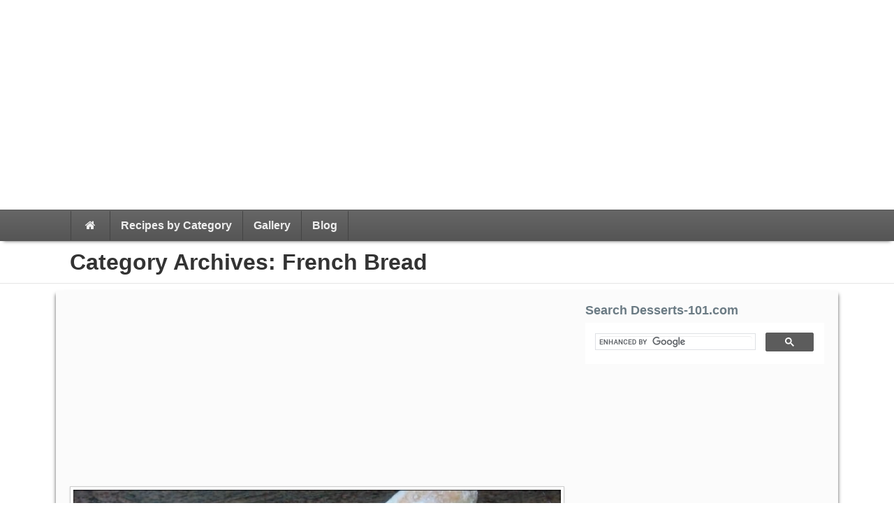

--- FILE ---
content_type: text/html; charset=utf-8
request_url: https://desserts-101.com/category/bread/french-bread/
body_size: 8491
content:
<!DOCTYPE html>
<!--[if lt IE 9]><html class="no-js lt-ie9" lang="en-US"> <![endif]-->
<!--[if gt IE 8]><!--><html class="no-js" lang="en-US"> <!--<![endif]-->
<head>
<meta charset="UTF-8" />
<meta name="viewport" content="width=device-width" />
<title>French Bread | Desserts-101.com</title>
<link rel="profile" href="https://gmpg.org/xfn/11" />
<link rel="pingback" href="/xmlrpc.php" />
<link rel='dns-prefetch' href='//fonts.googleapis.com' />
<link rel='dns-prefetch' href='//s.w.org' />
<link rel="alternate" type="application/rss+xml" title="Desserts-101.com &raquo; Feed" href="/feed/" />
<link rel="alternate" type="application/rss+xml" title="Desserts-101.com &raquo; Comments Feed" href="/comments/feed/" />
<link rel="alternate" type="application/rss+xml" title="Desserts-101.com &raquo; French Bread Category Feed" href="/category/bread/french-bread/feed/" />
<!-- This site uses the Google Analytics by ExactMetrics plugin v6.0.2 - Using Analytics tracking - https://www.exactmetrics.com/ -->

<!-- / Google Analytics by ExactMetrics -->
		<script type="text/javascript">
			window._wpemojiSettings = {"baseUrl":"https:\/\/s.w.org\/images\/core\/emoji\/12.0.0-1\/72x72\/","ext":".png","svgUrl":"https:\/\/s.w.org\/images\/core\/emoji\/12.0.0-1\/svg\/","svgExt":".svg","source":{"concatemoji":"https:\/\/desserts-101.com\/wp-includes\/js\/wp-emoji-release.min.js?ver=5.4.2"}};
			/*! This file is auto-generated */
			!function(e,a,t){var r,n,o,i,p=a.createElement("canvas"),s=p.getContext&&p.getContext("2d");function c(e,t){var a=String.fromCharCode;s.clearRect(0,0,p.width,p.height),s.fillText(a.apply(this,e),0,0);var r=p.toDataURL();return s.clearRect(0,0,p.width,p.height),s.fillText(a.apply(this,t),0,0),r===p.toDataURL()}function l(e){if(!s||!s.fillText)return!1;switch(s.textBaseline="top",s.font="600 32px Arial",e){case"flag":return!c([127987,65039,8205,9895,65039],[127987,65039,8203,9895,65039])&&(!c([55356,56826,55356,56819],[55356,56826,8203,55356,56819])&&!c([55356,57332,56128,56423,56128,56418,56128,56421,56128,56430,56128,56423,56128,56447],[55356,57332,8203,56128,56423,8203,56128,56418,8203,56128,56421,8203,56128,56430,8203,56128,56423,8203,56128,56447]));case"emoji":return!c([55357,56424,55356,57342,8205,55358,56605,8205,55357,56424,55356,57340],[55357,56424,55356,57342,8203,55358,56605,8203,55357,56424,55356,57340])}return!1}function d(e){var t=a.createElement("script");t.src=e,t.defer=t.type="text/javascript",a.getElementsByTagName("head")[0].appendChild(t)}for(i=Array("flag","emoji"),t.supports={everything:!0,everythingExceptFlag:!0},o=0;o<i.length;o++)t.supports[i[o]]=l(i[o]),t.supports.everything=t.supports.everything&&t.supports[i[o]],"flag"!==i[o]&&(t.supports.everythingExceptFlag=t.supports.everythingExceptFlag&&t.supports[i[o]]);t.supports.everythingExceptFlag=t.supports.everythingExceptFlag&&!t.supports.flag,t.DOMReady=!1,t.readyCallback=function(){t.DOMReady=!0},t.supports.everything||(n=function(){t.readyCallback()},a.addEventListener?(a.addEventListener("DOMContentLoaded",n,!1),e.addEventListener("load",n,!1)):(e.attachEvent("onload",n),a.attachEvent("onreadystatechange",function(){"complete"===a.readyState&&t.readyCallback()})),(r=t.source||{}).concatemoji?d(r.concatemoji):r.wpemoji&&r.twemoji&&(d(r.twemoji),d(r.wpemoji)))}(window,document,window._wpemojiSettings);
		</script>
		<style type="text/css">
img.wp-smiley,
img.emoji {
	display: inline !important;
	border: none !important;
	box-shadow: none !important;
	height: 1em !important;
	width: 1em !important;
	margin: 0 .07em !important;
	vertical-align: -0.1em !important;
	background: none !important;
	padding: 0 !important;
}
</style>
	<link rel='stylesheet' id='gtranslate-style-css'  href='/wp-content/plugins/gtranslate/gtranslate-style16.css?ver=5.4.2' type='text/css' media='all' />
<link rel='stylesheet' id='wp-block-library-css'  href='/wp-includes/css/dist/block-library/style.min.css?ver=5.4.2' type='text/css' media='all' />
<style id='wp-block-library-inline-css' type='text/css'>
.has-text-align-justify{text-align:justify;}
</style>
<link rel='stylesheet' id='contact-form-7-css'  href='/wp-content/plugins/contact-form-7/includes/css/styles.css?ver=5.1.9' type='text/css' media='all' />
<link rel='stylesheet' id='eic_public-css'  href='/wp-content/plugins/easy-image-collage/css/public.css?ver=1.13.1' type='text/css' media='screen' />
<link rel='stylesheet' id='Toptwenfive-social-icons-css'  href='/wp-content/plugins/top-25-social-icons/css/toptwenfive.css?ver=5.4.2' type='text/css' media='all' />
<link rel='stylesheet' id='Toptwenfive-social-tool-icons-css'  href='/wp-content/plugins/top-25-social-icons/css/tips/black/black.css?ver=5.4.2' type='text/css' media='all' />
<link rel='stylesheet' id='BerkshireSwash-css'  href='//fonts.googleapis.com/css?family=Berkshire+Swash&#038;ver=1' type='text/css' media='all' />
<link rel='stylesheet' id='bootstrap-css'  href='/wp-content/themes/advantage/css/bootstrap.min.css?ver=2.3.1' type='text/css' media='all' />
<link rel='stylesheet' id='fontawesome-css'  href='/wp-content/themes/advantage/css/font-awesome.min.css?ver=3.0.2' type='text/css' media='all' />
<link rel='stylesheet' id='advantage-css'  href='/wp-content/themes/advantage/dev/advantage.css?ver=1.0.0' type='text/css' media='all' />
<link rel='stylesheet' id='easyrecipestyle-reset-css'  href='/wp-content/plugins/easyrecipeplus/css/easyrecipe-style-reset-min.css?ver=3.5.3226' type='text/css' media='all' />
<link rel='stylesheet' id='easyrecipebuttonUI-css'  href='/wp-content/plugins/easyrecipeplus/ui/easyrecipe-buttonUI.css?ver=3.5.3226' type='text/css' media='all' />
<link rel='stylesheet' id='easyrecipestyle-css'  href='/wp-content/plugins/easyrecipeplus/styles/style002/style.css?ver=3.5.3226.1.4' type='text/css' media='all' />
<link rel='stylesheet' id='jetpack_css-css'  href='/wp-content/plugins/jetpack/css/jetpack.css?ver=8.6.1' type='text/css' media='all' />
<script type='text/javascript' src='/wp-includes/js/jquery/jquery.js?ver=1.12.4-wp'></script>
<script type='text/javascript' src='/wp-includes/js/jquery/jquery-migrate.min.js?ver=1.4.1'></script>
<script type='text/javascript'>
/* <![CDATA[ */
var exactmetrics_frontend = {"js_events_tracking":"true","download_extensions":"zip,mp3,mpeg,pdf,docx,pptx,xlsx,rar","inbound_paths":"[{\"path\":\"\\\/go\\\/\",\"label\":\"affiliate\"},{\"path\":\"\\\/recommend\\\/\",\"label\":\"affiliate\"}]","home_url":"https:\/\/desserts-101.com","hash_tracking":"false"};
/* ]]> */
</script>
<script type='text/javascript' src='/wp-content/plugins/google-analytics-dashboard-for-wp/assets/js/frontend.min.js?ver=6.0.2'></script>
<script type='text/javascript' src='/wp-content/themes/advantage/js/modernizr.custom.js?ver=5.4.2'></script>
<script type='text/javascript' src='/wp-includes/js/jquery/ui/core.min.js?ver=1.11.4'></script>
<script type='text/javascript' src='/wp-includes/js/jquery/ui/widget.min.js?ver=1.11.4'></script>
<script type='text/javascript' src='/wp-includes/js/jquery/ui/button.min.js?ver=1.11.4'></script>
<script type='text/javascript' src='/wp-content/plugins/easyrecipeplus/js/easyrecipe-min.js?ver=3.5.3226'></script>
<link rel='https://api.w.org/' href='/wp-json/' />
<link rel="EditURI" type="application/rsd+xml" title="RSD" href="/xmlrpc.php?rsd" />
<link rel="wlwmanifest" type="application/wlwmanifest+xml" href="/wp-includes/wlwmanifest.xml" /> 
<meta name="generator" content="WordPress 5.4.2" />
<style type="text/css">.eic-image .eic-image-caption {bottom: 0;left: 0;right: 0;text-align: left;font-size: 12px;color: rgba(255,255,255,1);background-color: rgba(0,0,0,0.7);}</style><script type="text/javascript" async defer data-pin-color="red"  data-pin-hover="true" src="/wp-content/plugins/pinterest-pin-it-button-on-image-hover-and-post/js/pinit.js"></script>	<script>
		jQuery(document).ready(function(){
		jQuery(".is-cropped img").each(function(){
			jQuery(this).attr("style", "min-height: 120px;min-width: 100px;");

		});
		jQuery('.avatar').attr('style', 'min-width: unset; min-height: unset;');
	});
		</script>
	<script type="text/javascript">
	window._wp_rp_static_base_url = 'https://wprp.zemanta.com/static/';
	window._wp_rp_wp_ajax_url = "/wp-admin/admin-ajax.php";
	window._wp_rp_plugin_version = '3.6.4';
	window._wp_rp_post_id = '2080';
	window._wp_rp_num_rel_posts = '6';
	window._wp_rp_thumbnails = true;
	window._wp_rp_post_title = 'How+To+Make+French+Baguettes';
	window._wp_rp_post_tags = ['french+baguettes', 'baguettes', 'yeast+dough', 'easy+recipe', 'bread', 'yeast+breads', 'dough', 'french+bread', 'oil', 'bowl', 'french', 'bake', 'plastic', 'flour', 'chees', 'pud', 'dough', 'towel', 'oven', 'bread', 'pasta', 'pizza', 'yeast'];
	window._wp_rp_promoted_content = true;
</script>
<link rel="stylesheet" href="/wp-content/plugins/wordpress-23-related-posts-plugin/static/themes/vertical-m.css?version=3.6.4" />
<meta name="google-site-verification" content="dCqL8F04JLpzGmq3d9HOErnBT0dw1SfhwA5KS3cyHhc" />
<link rel='dns-prefetch' href='//v0.wordpress.com'/>
<!-- Custom CSS Styles -->
<style type="text/css" media="screen">
</style>
<style type="text/css">.recentcomments a{display:inline !important;padding:0 !important;margin:0 !important;}</style><style type="text/css">
#site-title a,
#site-description {
	color: #dd8502 !important;
}
</style>
<style type="text/css" id="custom-background-css">
body.custom-background { background-color: #ffffff; }
</style>
	
<!-- Jetpack Open Graph Tags -->
<meta property="og:type" content="website" />
<meta property="og:title" content="French Bread &#8211; Desserts-101.com" />
<meta property="og:url" content="/category/bread/french-bread/" />
<meta property="og:site_name" content="Desserts-101.com" />
<meta property="og:image" content="/wp-content/uploads/2015/09/cropped-Desserts101-header-528x371.jpg" />
<meta property="og:image:width" content="512" />
<meta property="og:image:height" content="512" />
<meta property="og:locale" content="en_US" />

<!-- End Jetpack Open Graph Tags -->
<link rel="icon" href="/wp-content/uploads/2015/09/cropped-Desserts101-header-528x371-32x32.jpg" sizes="32x32" />
<link rel="icon" href="/wp-content/uploads/2015/09/cropped-Desserts101-header-528x371-192x192.jpg" sizes="192x192" />
<link rel="apple-touch-icon" href="/wp-content/uploads/2015/09/cropped-Desserts101-header-528x371-180x180.jpg" />
<meta name="msapplication-TileImage" content="/wp-content/uploads/2015/09/cropped-Desserts101-header-528x371-270x270.jpg" />
<style type="text/css">
html body div.easyrecipe .nutrition .ERSNutritionHeader { color: rgb(247, 61, 10)!important; }
html body div.easyrecipe .nutrition .ERSNutrionDetails { color: rgb(0, 0, 0)!important; }
html body div.easyrecipe { background-color: rgb(245, 220, 204)!important;border-style: double!important;border-color: rgb(94, 2, 2)!important;border-width: 4px!important; }
html body div.easyrecipe { background-color: rgb(245, 220, 204)!important;border-style: double!important;border-color: rgb(94, 2, 2)!important;border-width: 4px!important; }
html body div.easyrecipe .ERSName { color: rgb(42, 10, 252)!important;font-size: 25px!important;font-weight: bold!important; }
html body div.easyrecipe .ERSTimes { color: rgb(0, 0, 0)!important; }
html body div.easyrecipe .ERSTimes .ERSTimeItem { color: rgb(0, 0, 0)!important; }
html body div.easyrecipe .ERSSummary { color: rgb(0, 0, 0)!important; }
html body div.easyrecipe .ERSAuthor { color: rgb(0, 0, 0)!important; }
html body div.easyrecipe .ERSCategory { color: rgb(0, 0, 0)!important; }
html body div.easyrecipe .ERSCuisine { color: rgb(3, 3, 3)!important; }
html body div.easyrecipe .ERSServes { color: rgb(0, 0, 0)!important; }
html body div.easyrecipe .ERSPrintBtnSpan .ERSPrintBtn { background-color: rgb(201, 4, 4)!important;color: rgb(240, 236, 9)!important; }
html body div.easyrecipe .ERSIngredientsHeader { color: rgb(247, 61, 10)!important; }
html body div.easyrecipe .ERSIngredients .ERSSectionHead { margin: 10px 0px 3px 15px!important;color: rgb(0, 0, 0)!important; }
html body div.easyrecipe .ERSIngredients li.ingredient { color: rgb(0, 0, 0)!important;padding: 0px 6px 0px 20px!important;margin-left: 20px!important; }
html body div.easyrecipe .ERSInstructionsHeader { color: rgb(247, 61, 10)!important; }
html body div.easyrecipe .ERSInstructions .ERSSectionHead { margin-top: 10px!important;color: rgb(0, 0, 0)!important;margin-left: 15px!important; }
html body div.easyrecipe .ERSInstructions .instruction { color: rgb(0, 0, 0)!important;padding-left: 20px!important;padding-right: 6px!important; }
html body div.easyrecipe .ERSNotesDiv .ERSNotesHeader { color: rgb(247, 61, 10)!important; }
html body div.easyrecipe .ERSNotesDiv .ERSNotes { color: rgb(0, 0, 0)!important;padding-left: 5px!important;padding-right: 5px!important; }
</style>
<meta data-pso-pv="1.2.1" data-pso-pt="category" data-pso-th="650ac86edd2d0c5a58b5921f9dc13657"><script async src="//pagead2.googlesyndication.com/pagead/js/adsbygoogle.js"></script>
<script>
(adsbygoogle = window.adsbygoogle || []).push({
google_ad_client: "ca-pub-3080776208465160",
enable_page_level_ads: true
});
</script><script async src="//pagead2.googlesyndication.com/pagead/js/adsbygoogle.js"></script>
<script>
(adsbygoogle = window.adsbygoogle || []).push({
google_ad_client: "ca-pub-9106721699865569",
enable_page_level_ads: true
});
</script></head>

<body class="archive category category-french-bread category-367 custom-background multi er-recipe">
<div id="wrapper" class="hfeed">
  <header id="masthead" class="site-header clearfix">
	<div class="row-fluid">	
		<div id="branding">
  <div class="container-fluid">
<div id="header-widget" class="clearfix">
	  <div id="right-header-widget" class="widget-area">
		</div></li>		</ul>
	  </div>
</div>

		<div style="text-align:center; margin:0 auto">
<script async src="https://pagead2.googlesyndication.com/pagead/js/adsbygoogle.js"></script>
<!-- desserts-101.com media -->
<ins class="adsbygoogle"
style="display:block"
data-ad-client="ca-pub-3080776208465160"
data-ad-slot="9835291796"
data-ad-format="auto"
data-full-width-responsive="true"></ins>
<script>
(adsbygoogle = window.adsbygoogle || []).push({});
</script>
</div>
  </div>
</div>
    </div>
  </header>
<div id="mainmenu" class="navbar navbar-inverse">
  <div class="container-fluid">
  	<div class="navbar-inner">
	  <nav id="section-menu" class="section-menu">	
<a class="brand" href="/"><i class="icon-home"></i></a>
<a class="btn btn-navbar" data-toggle="collapse" data-target=".nav-collapse"><span class="icon-bar"></span><span class="icon-bar"></span><span class="icon-bar"></span></a>
<div class="nav-collapse">
    
<ul id="menu-main-1" class="nav"><li id="menu-item-2040" class="menu-item menu-item-type-post_type menu-item-object-page menu-item-2040"><a href="/josephs-recipes/">Recipes by Category</a></li>
<li id="menu-item-16" class="menu-item menu-item-type-post_type menu-item-object-page menu-item-16"><a href="/gallery/">Gallery</a></li>
<li id="menu-item-17" class="menu-item menu-item-type-post_type menu-item-object-page current_page_parent menu-item-17"><a href="/blog/">Blog</a></li>
</ul>		
</div>	
</nav>
    </div>  </div></div><div id="main">
	<div id="title" class="titlebar">
	  <div class="container-fluid">
					
			<h1>Category Archives: <span>French Bread</span></h1>
	  </div>	  
	</div>
	<div class="container-fluid content-area">
	<div class="row-fluid">

<div id="content" class="span8 " role="main"><div style="text-align:center; margin:0 auto">
<script async src="https://pagead2.googlesyndication.com/pagead/js/adsbygoogle.js"></script>
<!-- desserts-101.com media -->
<ins class="adsbygoogle"
style="display:block"
data-ad-client="ca-pub-3080776208465160"
data-ad-slot="9835291796"
data-ad-format="auto"
data-full-width-responsive="true"></ins>
<script>
(adsbygoogle = window.adsbygoogle || []).push({});
</script>
</div>
<article id="post-2080" class="post-2080 post type-post status-publish format-standard has-post-thumbnail hentry category-bread category-dough category-french-bread category-yeast-breads tag-baguettes tag-easy-recipe tag-french-baguettes tag-yeast-dough course-bread cuisine-bread">
<a href="/how-to-make-french-baguettes/" title="How To Make French Baguettes"><img width="700" height="395" src="/wp-content/uploads/2015/08/htmfb00-1024x578.jpg" class="img-polaroid featured-image wp-post-image" alt="" title="How To Make French Baguettes"  sizes="(max-width: 700px) 100vw, 700px" /></a>	<header class="entry-header">
<span class="entry-meta entry-meta-top"><span class="entry-category"><span class="meta-prep">Filed in </span><a href="/category/bread/">Bread</a> &bull; 
	<a href="/category/bread/french-bread/">French Bread</a> &bull; 
	<a href="/category/bread/yeast-breads/">Yeast Breads</a> &bull; 
	<a href="/category/dough/">Dough</a></span></span><h2 class="entry-title"><a href="/how-to-make-french-baguettes/" title="Permalink to How To Make French Baguettes" rel="bookmark">How To Make French Baguettes</a></h2><span class="entry-meta"><time class="entry-date" datetime="2019-08-09T08:06:25-04:00">2019-08-09</time><span class="by-author"><span class="meta-prep">By</span><a class="url fn n" href="/author/adminjoechub/" title="View all posts by Joseph" rel="author"> Joseph</a></span><span class="meta-comment"><a href="/how-to-make-french-baguettes/#comments"><i class="icon-comment meta-icon"></i>1 Comment</a></span></span>	</header>
	<div class="entry-content clearfix">
<p>French Baguettes are traditionally made fresh daily.  I have developed what I believe is an easy version.  It used five basic ingredients.  Do not be alarmed if the dough is very sticky and wet.  This is a high hydration dough and it is supposed to be this way.</p>
<p>Baguettes make great toasted garlic bread to be served with pasta.  Another great idea is to them them into French bread pizzas by slicing the loaf in half, spreading sauce, cheese and topping and baking in an oven.  Use day old bread for French toast, bread puddings, croutons or bread crumbs.</p><div style="text-align:center; margin:0 auto">
<script async src="https://pagead2.googlesyndication.com/pagead/js/adsbygoogle.js"></script>
<!-- desserts-101.com media -->
<ins class="adsbygoogle"
style="display:block"
data-ad-client="ca-pub-3080776208465160"
data-ad-slot="9835291796"
data-ad-format="auto"
data-full-width-responsive="true"></ins>
<script>
(adsbygoogle = window.adsbygoogle || []).push({});
</script>
</div>
<p> <a href="/how-to-make-french-baguettes/#more-2080" class="more-link"><span class="more-link">read more</span></a></p>
	</div>
		
	<footer class="entry-footer clearfix">
		<div class="entry-meta entry-meta-bottom"><span class="entry-tags"><i class="icon-tags meta-icon"> </i><span class="entry-tag"><a href="/tag/baguettes/" rel="tag">Baguettes</a> &bull; <a href="/tag/easy-recipe/" rel="tag">Easy Recipe</a> &bull; <a href="/tag/french-baguettes/" rel="tag">French Baguettes</a> &bull; <a href="/tag/yeast-dough/" rel="tag">Yeast Dough</a></span></span></div>	</footer>
</article>
						
</div>
		<aside id="sidebar_full" class="span4 widget-area blog-widgets" role="complementary">
<ul class="xoxo">
<li id="text-4" class="widget-container widget_text">
<h4 class="widget-title">Search Desserts-101.com</h4><style>
.gsc-search-button-v2 svg {display: block;}
.gsib_a {padding: 0px 0 0 5px!important;}
</style>
<script async src="https://cse.google.com/cse.js?cx=010994271468792356594:a3thiwnebp8"></script>
<div class="gcse-search"></div>
</li>	
	
<script async src="https://pagead2.googlesyndication.com/pagead/js/adsbygoogle.js"></script>
<!-- desserts-101.com media -->
<ins class="adsbygoogle"
style="display:block"
data-ad-client="ca-pub-3080776208465160"
data-ad-slot="9835291796"
data-ad-format="auto"
data-full-width-responsive="true"></ins>
<script>
(adsbygoogle = window.adsbygoogle || []).push({});
</script>
	
<li class="widget-container">
<h4 class="widget-title">Categories</h4>
<select onchange="window.location.href=this.options[this.selectedIndex].value">
<option VALUE="">Categories</option>
<option VALUE="/category/cakes/">Cakes</option>
<option VALUE="/category/cheesecakes/">Cheesecakes</option>
<option VALUE="/category/decorating/">Decorating</option>
<option VALUE="/category/cakes-layer/">Cakes - Layer</option>
<option VALUE="/category/instructional/">Instructional</option>
<option VALUE="/category/professional-bakery-style/">Professional Bakery Style</option>
<option VALUE="/category/uncategorized/">Uncategorized</option>
<option VALUE="/category/techniques/">Techniques</option>
<option VALUE="/category/informational/">Informational</option>
<option VALUE="/category/haul-videos/">Haul Videos</option>
<option VALUE="/category/product-reviews/">Product Reviews</option>
<option VALUE="/category/bread/">Bread</option>
<option VALUE="/category/bread/french-bread/">French Bread</option>
<option VALUE="/category/bread/yeast-breads/">Yeast Breads</option>
<option VALUE="/category/bread/rye-bread/">Rye Bread</option>
<option VALUE="/category/bread/white-bread/">White Bread</option>
<option VALUE="/category/dough/">Dough</option>
<option VALUE="/category/behind-the-scenes/">Behind the Scenes</option>
<option VALUE="/category/youtube/">Youtube</option>
<option VALUE="/category/no-bake-recipe/">No-Bake Recipe</option>
<option VALUE="/category/fondant/">Fondant</option>
<option VALUE="/category/individual-items/">Individual-items</option>
<option VALUE="/category/holidays/">Holidays</option>
<option VALUE="/category/holidays/christmas-holidays/">Christmas holidays</option>
<option VALUE="/category/holidays/new-years-day/">New years day</option>
<option VALUE="/category/holidays/graduation/">Graduation</option>
<option VALUE="/category/frosting-and-fillings/">Frosting and fillings</option>
<option VALUE="/category/frosting-and-fillings/ganache/">Ganache</option>
<option VALUE="/category/frosting-and-fillings/whipped-cream/">Whipped cream</option>
<option VALUE="/category/frosting-and-fillings/swiss-buttercreams/">Swiss buttercreams</option>
<option VALUE="/category/frosting-and-fillings/glazes/">Glazes</option>
<option VALUE="/category/frosting-and-fillings/custards/">Custards</option>
<option VALUE="/category/cookies/">Cookies</option>
<option VALUE="/category/cookies/no-bake/">Cookies/no-bake</option>
<option VALUE="/category/cookies/drops/">Cookies/drops</option>
<option VALUE="/category/cookies/thumb-prints/">Cookies/thumb-prints</option>
<option VALUE="/category/doughnuts/">Doughnuts</option>
<option VALUE="/category/doughnuts/donuts/">Doughnuts/donuts</option>
<option VALUE="/category/cake-pops/">Cake-pops</option>
<option VALUE="/category/cupcakes/">Cupcakes</option>
<option VALUE="/category/chocolate/">Chocolate</option>
<option VALUE="/category/syrups/">Syrups</option>
<option VALUE="/category/breakfast/">Breakfast</option>
<option VALUE="/category/pastries/">Pastries</option>
<option VALUE="/category/filling/">Filling</option>
<option VALUE="/category/mousse/">Mousse</option>
<option VALUE="/category/cakes-tier/">Cakes-tier</option>
<option VALUE="/category/appetizer/">Appetizer</option>
<option VALUE="/category/fruit-desserts/">Fruit desserts</option>
<option VALUE="/category/hors-doeuvres/">Hors doeuvres</option>
<option VALUE="/category/pies/">Pies</option>
<option VALUE="/category/tarts/">Tarts</option>
<option VALUE="/category/rolls/">Rolls</option>
<option VALUE="/category/pudding/">Pudding</option>
<option VALUE="/category/pizza/">Pizza</option>
<option VALUE="/category/sauces/">Sauces</option>
<option VALUE="/category/vegan/">Vegan</option>
<option VALUE="/category/brownies/">Brownies</option>
<option VALUE="/category/candy/">Candy</option>
</select>
<li id="recent-posts-2" class="widget-container widget_recent_entries">
<h4 class="widget-title">Recent Posts</h4>
<ul>
<li><a href="/decorating-the-cheesecake-from-the-best-cheesecake-recipe-video/">Decorating The Cheesecake From The Best Cheesecake Recipe Video</a>
</li>
<li><a href="/how-to-make-a-snickers-cake/">How to Make a Snickers Cake</a>
</li>
<li><a href="/the-best-cheesecake-recipe/">The Best Cheesecake Recipe</a>
</li>
<li><a href="/cake-decorating-for-kids-beginners-water-colored-sides-and-multi-colored-stars/">Cake Decorating For Kids (Beginners) Water Colored Sides and Multi-colored Stars</a>
</li>
<li><a href="/how-to-make-buttercream-roses/">How to Make Buttercream Roses</a>
</li>
</ul>
</li>
<li id="recent-comments-2" class="widget-container widget_recent_comments"><h4 class="widget-title">Recent Comments</h4>
<ul id="recentcomments">
<li class="recentcomments"><span class="comment-author-link">NITTI</span> on <a href="/how-to-make-fondant-roses-without-any-tools/#comment-3716">How To Make Fondant Roses Without Any Tools</a></li>
<li class="recentcomments"><span class="comment-author-link">Cupcake Kate</span> on <a href="/how-to-make-a-snickers-cake/#comment-1557">How to Make a Snickers Cake</a></li>
<li class="recentcomments"><span class="comment-author-link">Veromila</span> on <a href="/how-to-make-buttercream-roses/#comment-1130">How to Make Buttercream Roses</a></li>
<li class="recentcomments"><span class="comment-author-link">Davilyn</span> on <a href="/josephs-recipes/#comment-970">Joseph’s Recipes</a></li>
<li class="recentcomments"><span class="comment-author-link">AdapalinPA</span> on <a href="/how-to-decorate-a-cake-with-sprinkles-and-buttercream-roses/#comment-837">How to Decorate A Cake With Sprinkles And Buttercream Roses</a></li>
</ul></li>			
</ul>
</aside>
	
		<aside id="sidebar_one" class="span2 widget-area blog-widgets" role="complementary">
		<ul class="xoxo">		
		</ul>
		</aside>
	
</div><!-- row -->
</div><!-- container -->
</div><!-- #main -->

<div id="footer-widget-area" role="complementary">
<div class="container-fluid"><div class="row-fluid">
</div></div>
</div><div id="footer">
	<div class="container-fluid">
		<div id="site-info" class="pull-left">
		&copy; 2020<a href="/" title="Desserts-101.com" rel="home">
			Desserts-101.com</a>
		</div>
		
	</div>
	<div class="back-to-top"><a href="#"><span class="icon-chevron-up"></span> TOP</a></div>
</div><!-- #footer -->
</div><!-- #wrapper -->
<link rel='stylesheet' id='animated-css'  href='/wp-content/plugins/like-box-pro/includes/style/effects.css?ver=5.4.2' type='text/css' media='all' />
<link rel='stylesheet' id='front_end_like_box-css'  href='/wp-content/plugins/like-box-pro/includes/style/style.css?ver=5.4.2' type='text/css' media='all' />
<link rel='stylesheet' id='dashicons-css'  href='/wp-includes/css/dashicons.min.css?ver=5.4.2' type='text/css' media='all' />
<link rel='stylesheet' id='thickbox-css'  href='/wp-includes/js/thickbox/thickbox.css?ver=5.4.2' type='text/css' media='all' />
<script type='text/javascript'>
/* <![CDATA[ */
var wpcf7 = {"apiSettings":{"root":"https:\/\/desserts-101.com\/wp-json\/contact-form-7\/v1","namespace":"contact-form-7\/v1"}};
/* ]]> */
</script>
<script type='text/javascript' src='/wp-content/plugins/contact-form-7/includes/js/scripts.js?ver=5.1.9'></script>
<script type='text/javascript'>
/* <![CDATA[ */
var eic_public = {"responsive_breakpoint":"300","responsive_layout":""};
/* ]]> */
</script>
<script type='text/javascript' src='/wp-content/plugins/easy-image-collage/js/public.js?ver=1.13.1'></script>
<script type='text/javascript' src='/wp-content/themes/advantage/js/bootstrap.min.js?ver=2.3.1'></script>
<script type='text/javascript' src='/wp-content/themes/advantage/js/advantage.js?ver=1.0.0'></script>
<script type='text/javascript' src='/wp-includes/js/wp-embed.min.js?ver=5.4.2'></script>
<script type='text/javascript' src='/wp-content/plugins/like-box-pro/includes/javascript/front_end_js.js?ver=5.4.2'></script>
<script type='text/javascript'>
/* <![CDATA[ */
var thickboxL10n = {"next":"Next >","prev":"< Prev","image":"Image","of":"of","close":"Close","noiframes":"This feature requires inline frames. You have iframes disabled or your browser does not support them.","loadingAnimation":"https:\/\/desserts-101.com\/wp-includes\/js\/thickbox\/loadingAnimation.gif"};
/* ]]> */
</script>
<script type='text/javascript' src='/wp-includes/js/thickbox/thickbox.js?ver=3.1-20121105'></script>
<script type='text/javascript' src='https://stats.wp.com/e-202025.js' async='async' defer='defer'></script>
<script type='text/javascript'>
	_stq = window._stq || [];
	_stq.push([ 'view', {v:'ext',j:'1:8.6.1',blog:'109305564',post:'0',tz:'-4',srv:'desserts-101.com'} ]);
	_stq.push([ 'clickTrackerInit', '109305564', '0' ]);
</script>
<script type="text/javascript" id="spxw_script" src="https://ardrone.swoop.com/js/spxw.js" data-domain="SW-31437231-2" data-theme="red" data-serverbase="http://ardrone.swoop.com/"></script><!--LiveInternet counter--><script type="text/javascript">
document.write("<a href='//www.liveinternet.ru/click' "+
"target=_blank><img src='//counter.yadro.ru/hit?t26.1;r"+
escape(document.referrer)+((typeof(screen)=="undefined")?"":
";s"+screen.width+"*"+screen.height+"*"+(screen.colorDepth?
screen.colorDepth:screen.pixelDepth))+";u"+escape(document.URL)+
";h"+escape(document.title.substring(0,150))+";"+Math.random()+
"' alt='' title='LiveInternet: показано число посетителей за"+
" сегодня' "+
"border='0' width='88' height='15'><\/a>")
</script><!--/LiveInternet-->
<script defer src="https://static.cloudflareinsights.com/beacon.min.js/vcd15cbe7772f49c399c6a5babf22c1241717689176015" integrity="sha512-ZpsOmlRQV6y907TI0dKBHq9Md29nnaEIPlkf84rnaERnq6zvWvPUqr2ft8M1aS28oN72PdrCzSjY4U6VaAw1EQ==" data-cf-beacon='{"version":"2024.11.0","token":"1fb069a178b24b048ea0d1fa85832747","r":1,"server_timing":{"name":{"cfCacheStatus":true,"cfEdge":true,"cfExtPri":true,"cfL4":true,"cfOrigin":true,"cfSpeedBrain":true},"location_startswith":null}}' crossorigin="anonymous"></script>
</body>
</html>


--- FILE ---
content_type: text/html; charset=utf-8
request_url: https://www.google.com/recaptcha/api2/aframe
body_size: 117
content:
<!DOCTYPE HTML><html><head><meta http-equiv="content-type" content="text/html; charset=UTF-8"></head><body><script nonce="FRmZfoA6XyxzH3VZI_3ymw">/** Anti-fraud and anti-abuse applications only. See google.com/recaptcha */ try{var clients={'sodar':'https://pagead2.googlesyndication.com/pagead/sodar?'};window.addEventListener("message",function(a){try{if(a.source===window.parent){var b=JSON.parse(a.data);var c=clients[b['id']];if(c){var d=document.createElement('img');d.src=c+b['params']+'&rc='+(localStorage.getItem("rc::a")?sessionStorage.getItem("rc::b"):"");window.document.body.appendChild(d);sessionStorage.setItem("rc::e",parseInt(sessionStorage.getItem("rc::e")||0)+1);localStorage.setItem("rc::h",'1768524473736');}}}catch(b){}});window.parent.postMessage("_grecaptcha_ready", "*");}catch(b){}</script></body></html>

--- FILE ---
content_type: text/css; charset=
request_url: https://desserts-101.com/wp-content/themes/advantage/dev/advantage.css?ver=1.0.0
body_size: 4114
content:
/*!
 * Xin Style
 *---------------------------------------------*/
/* Bootstrap Push Pull */
@media (min-width: 768px) {
    [class*="push"], [class*="pull"] {
        position: relative;
    }
} 

@media (min-width: 768px) {
.row-fluid .push1 {
	left: 8.547008547%;
}

.row-fluid .push2 {
	left: 17.09401709%;
}

.row-fluid .push3 {
	left: 25.64102564%;
}

.row-fluid .push4 {
	left: 34.18803419%;
}

.row-fluid .push5 {
	left: 42.73504274%;
}

.row-fluid .push6 {
	left: 51.28205128%;
}

.row-fluid .push7 {
	left: 59.82905983%;
}

.row-fluid .push8 {
	left: 68.37606838%;
}

.row-fluid .push9 {
	left: 76.92307692%;
}

.row-fluid .push10 {
	left: 85.47008547%;
}

.row-fluid .push11 {
	left: 94.01709402%;
}

.row-fluid .pull1 {
	left: -8.547008547%;
}

.row-fluid .pull2 {
	left: -17.09401709%;
}

.row-fluid .pull3 {
	left: -25.64102564%;
}

.row-fluid .pull4 {
	left: -34.18803419%;
}

.row-fluid .pull5 {
	left: -42.73504274%;
}

.row-fluid .pull6 {
	left: -51.28205128%;
}

.row-fluid .pull7 {
	left: -59.82905983%;
}

.row-fluid .pull8 {
	left: -68.37606838%;
}

.row-fluid .pull9 {
	left: -76.92307692%;
}

.row-fluid .pull10 {
	left: -85.47008547%;
}

.row-fluid .pull11 {
	left: -94.01709402%;
}

}

/* General */
a {
	color: #007ABF;
}
ul, ol {
	margin-left: 16px;
}

li {
	line-height: 22px;	
}
object, embed, iframe {
	max-width: 100%;
}

textarea {
	width: 94%;
}

body {
	-ms-word-wrap: break-word;
	word-wrap: break-word;
	background: none;
	font-size: 16px;
	line-height: 22px;
}

/* grid width */
.container-fluid {
	max-width: 1080px;
	margin: 0 auto;
}
/* WP required class */
.wp-caption {
	margin-bottom: 16px;
	max-width: 100%;
	text-align: center;
}

.wp-caption p.wp-caption-text {
	margin: 8px;
	color: #888;
}

.alignleft {
	display: inline;
	float: left;
	margin-right: 10px;
	margin-bottom: 10px;
}

.alignright {
	display: inline;
	float: right;
	margin-left: 10px;
	margin-bottom: 10px;
}

.aligncenter {
	clear: both;
	display: block;
	margin: 10px auto;	
}

.gallery .gallery-caption {
	margin: 0 0 16px;
	font-size: 12px;
}

.gallery dl {
	margin: 0;
}

.format-gallery .entry-content {
	clear: both;
}
.bypostauthor {
	
}
/* Background */
.site-header {
	background: url(../images/header_bg.png) center top no-repeat;
	min-height: 100px;
}

.custom-background .site-header,
.featured-home .site-header {
	background: none;
}

.titlebar {
	border-bottom: 1px solid rgba(0,0,0,0.1);
	margin-bottom: 10px;	
}
.titlebar h1 {
	font-size: 32px;
}

#footer {
	background: #585858;	
}

#content {
	min-height: 600px;
}

.custom-background #footer {
	color: #ddd;
	background: rgba(50, 50, 50, 0.8);
}

.custom-background #footer-widget-area {
	background: rgba(0,0,0,0.8);
}

.custom-background .content-area  {
	background: #f1f1f1;
	background: rgba(250,250,250, 0.8);
	box-shadow: 5px 0 5px -5px rgba(0, 0, 0, 0.65), -5px 0 5px -5px rgba(0, 0, 0, 0.65);
}

/* Header */
#branding {
	position: relative;
}

.site-title {
	padding: 0 16px;
	text-align: center;
}
h3#site-title {
	font-size: 32px;
	line-height: 1;	
	margin-top: 5px;
	text-shadow: 1px 1px 0px #666, 4px 4px 0px rgba(0, 0, 0, 0.15);
	filter: Shadow(Color=#666, Direction=135, Strength=4);
	text-transform: uppercase;
}

#site-title a {
	color: #00557d; 	
	text-decoration: none;
}

h3#site-description {
	font-size: 16px;
	line-height: 1.2;
	color: #7b7b7b;
}

#logo {
	text-align: center;
}

#header-widget {
	background: none;
	min-height: 20px;
}

#left-header-widget {
	display: inline-block;
}

#right-header-widget {
	display: inline-block;
	float: right;
}

#center-header-widget {
	text-align: center;
}
/* Post */
.entry-title {
	font-size: 24px;
	line-height: 1.1;
}

.section-title {
	font-size: 28px;
	line-height: 1.1;
	font-variant: small-caps;
}

.hentry {
	margin: 0 0 30px;
	position: relative;
	padding: 0;
}

.single-post-link {
	position: absolute;
	right: 5px;
	top: 45%;
	text-decoration: none;
}

#nav-above {
	display: none;
}

#nav-single {
	padding: 10px 0;
}
.nav-previous {
	float: left;
}

.nav-next {
	float: right;
	text-align: right;
}

.page-numbers.current {
	padding: 4px 5px;
	background: #bbe9ff;
}

.page-link {
	clear: both;
	margin: 20px 0 12px 0;
	word-spacing: 3px;
}

.page-link a {
	font-weight: normal;
	padding: 4px 6px;
	text-decoration: none;
	border: 1px solid #999;
}

.page-link a:hover {
	background: #999;
}

.entry-meta {
	font-size: 14px;
	line-height: 1.25;
}

.entry-featured  {
	color: #d20000;	
	text-transform: uppercase;
}

.entry-meta-attachment {
	margin-bottom: 10px;	
}

.attachment img {
	display: block;	
	margin: 0 auto;

}
.entry-attachment {
	margin-top: 30px;
}

.entry-meta a {
	color: #555;
}

.meta-icon {
	margin-right: 5px;	
}

.multi .entry-meta-top {
	letter-spacing: 1px;
	text-transform: uppercase;		
}

.multi .entry-meta-top a {
	color: #555;
}

.multi .entry-meta-top .meta-prep {
	display: none;
}
.entry-featured,
.meta-comment,
.entry-date,	
.by-author,	
.entry-category,
.entry-tag {
	margin-right: 8px;
}

.entry-content {
	margin-top: 16px;
}

.edit-link {
	margin-left: 8px;
}
/* Post Formats */
.multi .format-aside .entry-title,
.multi .format-aside .post-date-2,
.multi .format-aside .entry-meta {
	display: none;
}

.multi .format-link .entry-title,
.multi .format-link .post-date-2,
.multi .format-link .entry-meta {
	display: none;
}

.format-link .entry-summary a:before,
.format-link .entry-content a:before {
	font-family: "FontAwesome";
	content: "\f0ac";
	margin-right: 10px;
}

.format-link .entry-summary a,
.format-link .entry-content a {
	font-size: 18px;
}

.multi .format-quote .post-date-2,
.multi .format-quote .entry-title,
.multi .format-quote .entry-meta {
	display: none;	
}
.format-aside .entry-content,
.format-aside .entry-summary,
.format-quote .entry-content,
.format-quote .entry-summary {
	position: relative;
	background:#f1f1f1;
	padding: 20px 10px 10px 30px;
	margin: 10px 0;
	background:#f1f1f1;
	border-left: 20px solid #e1e1e1;	
}

.format-quote blockquote {
	margin: 0;
	border: none;
}
.entry-content blockquote cite {
	margin: 5px 0 0;
	display: block;
}

.format-quote .entry-content:before,
.format-quote .entry-summary:before {
	position: absolute;
	top: 30px;
	left: -5px;
	font-family: "FontAwesome";
	content: "\f10d";
	font-size: 36px;
	color: #888;
}

/* Full Screen*/
.fullscreen #content {
	margin-top: 10%;
	margin-bottom: 10%;
	-webkit-border-radius: 8px;
	-moz-border-radius: 8px;
	border-radius: 8px;
	background: rgba(180, 176, 157, 0.8);
}

.fullscreen .hentry {
	padding: 32px;
}

.fullscreen .entry-title {
	font-size: 32px;
	text-align: center;
}
.fullscreen .entry-content {
	font-size: 18px;
}

.fullscreen .entry-content a {
	color: #005f8c;
}

.fullscreen .entry-content .btn {
	color: #ffffff;	
}
.fullscreen .post-date-2,
.fullscreen .entry-meta {
	display: none;
}

.fullscreen .entry-meta .edit-link {
	display: inlne;
}

.img-polaroid {
	padding: 0.6%;
	width: 98.2%;
}

.featured-image {
	margin-bottom: 20px;
}

.fullscreen-image {
  position: fixed;
  top: 0;
  left: 0;
  z-index: -1;
  min-height: 100%;
  min-width: 1024px;
  width: 100%;
  height: auto;	
}

@media screen and (max-width: 1024px) { 
  .fullscreen-image {
    left: 50%;
    margin-left: -512px;
  }
}
.featured-container {
	position: absolute;
	left: 0px;
	top: 0px;
	color: #ff5959;
}

.featured-container .icon-star {
	margin-left: 5px;
}
/* Post Summary */
.post-thumbnail {
	display: inline;
	float: left;
	margin-right: 14px;
	margin-bottom: 14px;
}

.advantage_recent_post .hentry {
	padding: 0;
	margin-bottom: 16px;
}

.advantage_recent_post .entry-title {
	font-size: 16px;
	line-height: 1.2;
}
.recent_post_link {
	position: absolute;
	top: 24px;
	right: 16px;
}
/* Tabbed Navigation */
.tab_navigation .nav-tabs {
	font-size: 12px;
	font-weight: bold;
	margin-top: 5px;
}
.tab_navigation .tab-content {
	border-left: 1px solid #ddd;
 	border-right: 1px solid #ddd;
 	border-bottom: 1px solid #ddd;
	padding: 10px;
}

.tab_navigation a:focus {
	outline: none;
}

.tab_navigation {
	margin-bottom: 10px;
}
/* Marketing */
.marketing {
	text-align: center;
	font-size: 18px;
	line-height: 24px;
}

.marketing img {
	display: block;
	margin: 0 auto;
}
.marketing .widget-title,
.marketing h2 {
	font-size: 28px;
	line-height: 34px;
	font-variant: small-caps;
}
.marketing .action-label {
	margin-top: 10px;
	font-weight: bold;
	margin-bottom: 10px;
}
/* Comments */
.commentlist,
.children {
	margin: 0;
	list-style: none;
	font-size: 14px;
}

.children {
	margin-left: 20px;	
}
.comment-meta .avatar {
    border: 1px solid #ccc;
    padding: 3px;
	margin-right: 5px;
}
.commentlist p {
	margin: 8px 0;
}

.commentlist a {
	color: #333;
}
article.comment,
li.pingback {
	clear: both;
	overflow: hidden;
	padding: 8px;
    position: relative;
	border-bottom: 1px solid #ccc;
}
a.comment-reply-link {
	background-color: #7bb4ec;
	background: -webkit-gradient(linear, left top, left bottom, from(#7bb4ec), to(#468cd4));
	background: -moz-linear-gradient(top, #7bb4ec, #468cd4);
	background: linear-gradient(#7bb4ec, #468cd4);
	filter: progid:DXImageTransform.Microsoft.gradient(startColorstr=#7bb4ec, endColorstr=#468cd4);
	border-radius: 3px;
	color: #eee;
    cursor: pointer;
    display: inline-block;
	float: right;
    opacity: 0.6;
    padding: 0 16px;
    text-align: center;
    text-shadow: 1px 1px #3e79b9;
}
a.comment-reply-link:hover {
	opacity: 1;
}
.form-allowed-tags {
	display: none;
}
#respond {
	clear: both;
}
/* Widgets */
.widget-container {
	margin-top: 10px;
	margin-bottom: 10px;
}
#header-widget .widget-container,
#center-header-widget .widget-container {
	margin: 0;
}

.widget-area ul {
	list-style: none;
	margin: 0px;
	padding: 0;
}

.widget-area ul ul ul {
	margin-left: 8px;
}

.widget_recent_comments ul li {
	padding: 5px;	
	border-bottom: 1px solid #999;	
}

.widget_rss ul li,
.widget_nav_menu ul li,
.widget_pages ul li,
.widget_meta ul li,
.widget_archive ul li,
.widget_recent_entries ul li,
.widget_categories ul li {
	position: relative;
	margin: 0;
}
.widget_rss ul li a,
.widget_nav_menu ul li a,
.widget_meta ul li a,
.widget_recent_entries ul li a,
.widget_pages ul li a,
.widget_archive ul li a,
.widget_categories ul li a {
	display: block;
	padding: 5px;
	text-decoration: none;
	border-bottom: 1px solid rgba(100,100,100,0.1);
}

.widget_rss ul li a:hover,
.widget_recent_comments ul li a:hover,
.widget_nav_menu ul li a:hover,
.widget_meta ul li a:hover,
.widget_recent_entries ul li a:hover,
.widget_pages ul li a:hover,
.widget_archive ul li a:hover,
.widget_categories ul li a:hover {
	background: rgba(100,100,100,0.1);
}

.widget_rss ul li a:before,
.widget_nav_menu ul li a:before,
.widget_meta ul li a:before,
.widget_recent_entries ul li a:before,
.widget_pages ul li a:before,
.widget_archive ul li a:before,
.widget_categories ul li a:before {
	font-family: "FontAwesome";
	content: "\f105";
	margin-right: 4px;	
}

.widget_archive ul li span,
.widget_categories ul li span {
	position: absolute;
	top: 3px;
	right: 10px;
	color: #999;
}

.widget-title {
	font-size: 18px;
	color: #6B7B84;
	padding: 8px 0;
	margin-bottom: 0;
}

#footer-widget-area .widget-title {
	border-top: none;
}

#center-header-widget .widget-title,
#header-widget .widget-title {
	display: none;
}

#searchsubmit,
.widget_search label {
	display: none;
}

.search-query {
	max-width: 80%;
}

.navbar-search .search-query {
	padding-right: 0;
	width: 80px;
}

#wp-calendar {
	width: 100%;
}
/* Section Menu */
.navbar .brand {
	padding: 10px 20px;
	color: #eee;
	font-size: 16px;
	text-shadow: none;
	border-left: 1px solid #444444;
	border-right: 1px solid #444444;
}

.navbar .brand:hover {
	background: #444444;	
}

#mainmenu {
	background-image: -moz-linear-gradient(top, #666666, #555555);
	background-image: -webkit-linear-gradient(top, #666666, #555555);
	background-image: -o-linear-gradient(top, #666666, #555555);
	background-image: linear-gradient(to bottom, #666666, #555555);
	filter: progid:DXImageTransform.Microsoft.gradient(startColorstr='#ff666666', endColorstr='#ff555555', GradientType=0);
	background-repeat: repeat-x; 
	border-top: 1px solid #555555;
	margin: 0;
	box-shadow: 0 5px 5px -5px rgba(0, 0, 0, 0.65);
}

.featured-home #mainmenu {
	margin-bottom: 10px;
}

#mainmenu .navbar-inner {
	border-color: transparent;
	background: none;
	filter: none;
	box-shadow: none;
	padding-right: 0;
}

#mainmenu .nav > li > a {
	color: #eee;
	text-shadow: none;
	font-weight: bold;
	border-right: 1px solid #444444;
}

#mainmenu .nav > li > a:hover {
	background: #444444;
}

ul.nav li.dropdown:hover > .dropdown-menu {
    display: block;    
	margin-top: 0;
} 
/* Footer Menu */
.footer-menu {
	display: block;
	text-align: center;
	margin: 0;
}

.footer-menu ul {	
	padding: 0;
	margin:  0;
	list-style:none;
}

.footer-menu ul li ul,
.footer-menu ul li {
	display: inline;
}

.footer-menu ul li a {
	padding: 0 8px;
}

.footer-menu ul li {
	border-right: 1px solid #999;	
}

.footer-menu ul li:last-child {
	border-right: none;	
}

.footer-menu ul li ul li:first-child {
	border-left: 1px solid #999;		
}
/* Footer */
#footer {
	font-size: 12px;
	padding: 8px 15px;
}

.fullscreen #footer {
	position: fixed;
	width: 100%;
	bottom: 0;
}

#footer-widget-area {
	font-size: 14px;
	background: #3f3f3f;
	color: #eee;
}

#footer-widget-area a {
	color: #ccc;
}

#site-info,
#site-generator {
	color: #999;
	line-height: 1.5;
}

#site-info a,
#site-generator a {
	text-decoration: none;
}

#site-generator {
	font-style: italic;
	text-align: right;
	color: #999;	
}

#site-generator a {
	color: #999;
}
img#wpstats {
	display: none;
	margin: 0 auto 10px;
}
/* Back to top button */
.back-to-top {
	position: fixed;
	bottom: 10px;
	right: 10px;
}
.back-to-top a {
	color: #000;
	padding: 5px;
	background: #e1e1e1;
	-webkit-border-radius: 5px;
	-moz-border-radius: 5px;
	border-radius: 5px;
	text-decoration: none;
}

.back-to-top a:hover {
	background: #c1c1c1;
}
/*Featured Home Page*/
#featured-home {
      margin-bottom: 0;
}

#featured-home .container {
	position: relative;
	z-index: 9;
}

.carousel-control {
	height: 80px;
	margin-top: 0;
	font-size: 120px;
	text-shadow: 0 1px 1px rgba(0,0,0,.4);
	background-color: transparent;
	border: 0;
	z-index: 10;
}

#featured-home .item {
      height: 400px;
}

#featured-home img {
	position: absolute;
	top: 0;
	left: 0;
	min-width: 1024px;
	width: 100%;	  
   	min-height: 100%;
	height: auto; 
	z-index: -1;
}

@media screen and (max-width: 1024px) { 
   #featured-home img {
    left: 50%;
    margin-left: -512px;
  }
}

.carousel-caption {
	background-color: transparent;
    position: static;
	max-width: 80%;
	padding: 0 20px;
	margin-top: 150px;
}

.carousel-caption h2 > a,
.carousel-caption p {
	margin: 0;
	line-height: 1.25;
	color: #fff;
	text-shadow: 0 1px 1px rgba(0,0,0,.4);
}

.carousel-caption p {
	font-size: 20px;
}
.carousel-caption .btn {
      margin-top: 10px;
}

#featured-home .more-link {
	display: none;
}
/* Carousel Fading */
.carousel.fading .item {
	-webkit-transition: opacity 3s;
	   -moz-transition: opacity 3s;
		 -o-transition: opacity 3s;
			transition: opacity 3s;
}

.carousel.fading .prev,
.carousel.fading .active.left {
	left:0;
	opacity:0;
	z-index:-1;
}

.carousel.fading .active.right,
.carousel.fading .next {
	left:0;
	opacity:1;
	z-index:-2;
}
/* Headline */
.headline {
	text-align: center;
}

.headline h1 {
	font-family: 'Berkshire Swash', cursive;
 	text-shadow: 1px 1px 0px #666666, 4px 4px 0px rgba(0,0,0,0.15);
}

.headline .lead {
	font-style: italic;
}
/* Portfolio */
.portfolio > .item > .hentry {
	margin: 0;
    word-wrap: break-word;
	padding: 10px;
	-webkit-border-radius: 5px;
	-moz-border-radius: 5px;
	border-radius: 5px;
	background: #f5f5f5;
}
.portfolio .item {
	display: inline;
	float: left;
	margin: 10px 0.9% 10px 1%;
	width: 98%;
}

.portfolio.column-2 .item {
	width: 48%;
}

.portfolio.column-2 .item.sticky {
	width: 98%;
}

.portfolio.column-3 .item {
	width: 31.33%;
}

.portfolio.column-3 .item.sticky {
	width: 64.66%;
}

.portfolio.column-4 .item {
	width: 23%;
}

.portfolio.column-4 .item.sticky {
	width: 48%;
}

.portfolio .pagination  {
	display: none;
}


#infscr-loading { 
  text-align: center;
  z-index: 100;
  position: absolute;
  background: #999;
  color: #000;
  left: 45%;
  bottom: 10px;
  width: 200px;
  padding: 10px;
  opacity: 0.8;
  -webkit-border-radius: 10px;
     -moz-border-radius: 10px;
          border-radius: 10px;
}

/* Tablet Portrait and below */
@media screen and (max-width: 767px) {

body {
	padding: 0;
}

#main {
	padding-left: 15px;
	padding-right: 15px;
}

.footer-menu {
	clear: both;
}

.portfolio.column-4 .item {
	width: 48%;
}

.portfolio.column-2 .item.sticky,
.portfolio.column-3 .item.sticky,
.portfolio.column-4 .item.sticky {
	width: 98%;
}

}

/* Phones */
@media screen and (max-width: 480px) {

body {
	padding: 0;
}

#site-info,
#site-generator {
	float: none !important;
	text-align: center;
	display: block;
}

.portfolio.column-2 .item,
.portfolio.column-3 .item,
.portfolio.column-4 .item {
	width: 98%;
}
	
.hentry {
	margin: 0 0 16px;
	padding: 0;
}

.nav li.dropdown .dropdown-toggle {
	display: none;
}

.nav-collapse .dropdown-menu {
    display: block;
}

.nav-collapse .dropdown-menu li  > a {
	color: #fff;
}

#mainmenu .nav > li > a {
	border: none;
}
}
/* print */
@media print {

	h1 {
		page-break-before: always;
	}

	h1,  h2,  h3,  h4,  h5,  h6 {
		page-break-after: avoid;
	}

	ul,  ol,  dl {
		page-break-before: avoid;
	}
}